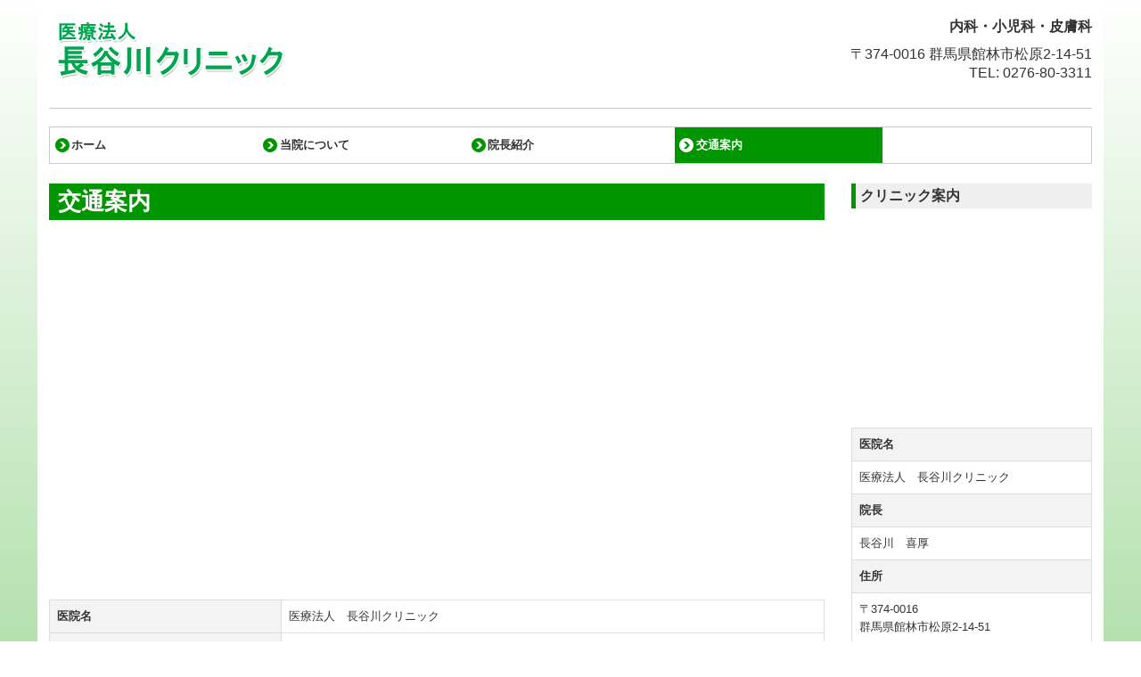

--- FILE ---
content_type: text/html; charset=utf-8
request_url: https://www.hase8888.jp/access
body_size: 6130
content:
<!DOCTYPE html><!--[if lt IE 7]>      <html class="no-js lt-ie10 lt-ie9 lt-ie8 lt-ie7"> <![endif]--><!--[if IE 7]>         <html class="no-js lt-ie10 lt-ie9 lt-ie8"> <![endif]--><!--[if IE 8]>         <html class="no-js lt-ie10 lt-ie9"> <![endif]--><!--[if IE 9]>         <html class="no-js lt-ie10"> <![endif]--><!--[if(gt IE 9)|!(IE)]><!--><html class="no-js" lang="ja"><!--<![endif]--><head>
<!-- Google Tag Manager -->
<script>(function(w,d,s,l,i){w[l]=w[l]||[];w[l].push({'gtm.start':
new Date().getTime(),event:'gtm.js'});var f=d.getElementsByTagName(s)[0],
j=d.createElement(s),dl=l!='dataLayer'?'&l='+l:'';j.async=true;j.src=
'https://www.googletagmanager.com/gtm.js?id='+i+dl+ '&gtm_auth=LXXS8VCDtPzSEan7JBKrzQ&gtm_preview=env-1&gtm_cookies_win=x';f.parentNode.insertBefore(j,f);
})(window,document,'script','dataLayer','GTM-T3G28GP');</script>
<!-- End Google Tag Manager -->

<style>

    .default-font-Gothic {
      font-family: メイリオ, Meiryo, ヒラギノ角ゴ Pro W3, Hiragino Kaku Gothic Pro, Osaka, ＭＳ Ｐゴシック, sans-serif;
    }
    .slider-wrapper.default-font-Gothic .nivo-caption {
      font-family: メイリオ, Meiryo, ヒラギノ角ゴ Pro W3, Hiragino Kaku Gothic Pro, Osaka, ＭＳ Ｐゴシック, sans-serif;
    }
  

    .default-font-MingDynastyBody {
      font-family: ヒラギノ明朝 Pro W6, Hiragino Mincho Pro, HGS明朝E, ＭＳ Ｐ明朝, serif;
    }
    .slider-wrapper.default-font-MingDynastyBody .nivo-caption {
      font-family: ヒラギノ明朝 Pro W6, Hiragino Mincho Pro, HGS明朝E, ＭＳ Ｐ明朝, serif;
    }
  

    .default-font-RoundLetters {
      font-family: Lucida Grande, segoe UI, ヒラギノ丸ゴ ProN W4, Hiragino Maru Gothic Pro, HG丸ゴシックM-PRO, HGMaruGothicMPRO, メイリオ, Meiryo, Verdana, Arial, sans-serif;
    }
    .slider-wrapper.default-font-RoundLetters .nivo-caption {
      font-family: Lucida Grande, segoe UI, ヒラギノ丸ゴ ProN W4, Hiragino Maru Gothic Pro, HG丸ゴシックM-PRO, HGMaruGothicMPRO, メイリオ, Meiryo, Verdana, Arial, sans-serif;
    }
  

    .default-font-SemiCursiveScript {
      font-family: HG行書体, HGP行書体, cursive;
    }
    .slider-wrapper.default-font-SemiCursiveScript .nivo-caption {
      font-family: HG行書体, HGP行書体, cursive;
    }
  

    .default-font-SansSerif {
      font-family: Helvetica Neue, Helvetica, Arial, sans-serif;
    }
    .slider-wrapper.default-font-SansSerif .nivo-caption {
      font-family: Helvetica Neue, Helvetica, Arial, sans-serif;
    }
  

    .default-font-Serif {
      font-family: Times New Roman, Times, serif;
    }
    .slider-wrapper.default-font-Serif .nivo-caption {
      font-family: Times New Roman, Times, serif;
    }
  

    .default-font-Monospace {
      font-family: Courier, monospace;
    }
    .slider-wrapper.default-font-Monospace .nivo-caption {
      font-family: Courier, monospace;
    }
  

    .default-font-Cursive {
      font-family: Zapf Chancery, cursive;
    }
    .slider-wrapper.default-font-Cursive .nivo-caption {
      font-family: Zapf Chancery, cursive;
    }
  
</style>


  <meta charset="utf-8">
  <meta http-equiv="X-UA-Compatible" content="IE=edge,chrome=1">
      

      

  <title>交通案内 | 館林市の内科・小児科・皮膚科｜医療法人 長谷川クリニック</title>
  <meta name="description" content="館林市,松原の長谷川クリニックです。内科,小児科,皮膚科の事ならお気軽にご相談下さい。">
  <meta name="keywords" content="医療法人 長谷川クリニック,松原,館林市,内科,小児科,皮膚科">
  <meta name="viewport" content="width=device-width">
  <link id="base-css" rel="stylesheet" href="/design/css/base.css?v=8.4.0">
  
  <link id="common-css" rel="stylesheet" href="/design/css/common.css?v=8.4.0"><link id="ad-css" rel="stylesheet" href="/design/css/ad.css?v=8.4.0">
  <link id="layout-css" rel="stylesheet" href="/design/layoutC/css/layout.css?v=8.4.0">
  <link id='global-navi-A011' rel='stylesheet' href='/design/css/global-navi/global-navi-A011.css'/><link id='footer-031' rel='stylesheet' href='/design/css/footer/footer-031.css'/><link id='heading-A011' rel='stylesheet' href='/design/css/heading/heading-A011.css'/>
<link rel='stylesheet' id='site-width-wide-css' href='/design/css/site-width-wide.css'>
<style id='cms-bg-style' type='text/css'>
div.bg-color {background-color: #5fbd52;}
</style>
<style id='cms-bg-mainvisual-style' type='text/css'>
</style>
<style id='cms-other-style' type='text/css'>
header {
                          border-bottom: 1px solid #cccccc; margin-bottom: 20px;
                        }
footer {
                          border-top: 1px solid #cccccc; padding-top: 20px;
                        }
div.container, div.layout-max-mainvisual div.container-fluid {
                        background-color: rgba(255,255,255, 1); padding: 0 1%;
                      }
</style>
<style id='cms-color-style' type='text/css'>
div.outer { color: #333333; }
div.outer a { color: #336699; }
div.outer a:hover { color: #c61a1a; }
[data-module-type*=editable] table th { background-color: #f3f3f3; color: #333333; }
[data-module-type*=editable] table td { background-color: #ffffff; color: #333333; }
[data-module-type*=editable] .table-bordered th,
                        [data-module-type*=editable] .table-bordered td { border: 1px solid #dddddd; }
                        [data-module-type*=editable] .table-bordered tbody:first-child tr:first-child th,
                        [data-module-type*=editable] .table-bordered tbody:first-child tr:first-child td { border-top: 1px solid #dddddd; }
                        [data-module-type*=editable] .table-underline th,
                        [data-module-type*=editable] .table-underline td { border-bottom: 1px solid #dddddd; }
[data-module-type*=editable] hr { border-top: 1px solid #dddddd; }
[data-module-type*=calendar] table th { color: #ffffff; }[data-module-type*=calendar] table th { background-color: #5E5E5E; }[data-module-type*=calendar] table td:not(:has(.holiday)) { color: #333333; }[data-module-type*=calendar] .calendar-table tbody tr.cl-day-status td .cl-day.holiday { color: #FE3E44; }[data-module-type*=calendar] .calendar-table tbody tr.cl-day-status td .cl-day.sunday { color: #FE3E44; }[data-module-type*=calendar] table.calendar-table thead tr.day-of-week th { border-bottom-color: #cccccc; }[data-module-type*=calendar] table.calendar-table tbody tr.cl-day-status td { border-color: #cccccc; }[data-module-type*=calendar] .ex-column { color: #333333; }[data-module-type*=calendar] .ex-column { background-color: #ffffff; }div#g-translate-wrap { background-color: #ffffff; }
div#g-translate-title { color: #333333; }
ol#breadcrumb li { color: #333333; }
ol#breadcrumb li a { color: #0088cc; }
ol#breadcrumb li a:hover { color: #005580; }
</style>
<style id='cms-header-footer-style' type='text/css'>
header div#header-logo a { color: #333333;}
header div#header-logo a:hover { color: #333333;}
header div.area-text-h1 { color: #333333;}
footer [data-module-type=footer-logo] a { color: #333333;}
footer [data-module-type=footer-logo] a:hover { color: #333333;}
footer ul#footer-link-list li a { color: #336699;}
footer ul#footer-link-list li a:hover { color: #c61a1a;}
footer address#footer-copyright { color: #333333; text-align: right;}
</style>

<link id="print-css" rel="stylesheet" href="/design/css/print.css?v=8.4.0" media="print">
  <script id="base-js" src="/design/js/base.js?v=8.4.0"></script>



      <script type='text/javascript'>
        var T2P_siteKey = 'hasegawa-y-q2';
        var T2P_pagePath = 'access';
        var _snaq = _snaq || [];
        var hostname = location.host
        _snaq.push(['setCollectorUrl', hostname + '/tracker']);
        _snaq.push(['setAppId', 'hasegawa-y-q2:access']);
        _snaq.push(['setCookieDomain', '']);
        _snaq.push(['trackPageView']);

        (function() {
          var sp = document.createElement('script'); sp.type = 'text/javascript'; sp.async = true; sp.defer = true;
          sp.src = '/common/sp.js';
          var s = document.getElementsByTagName('script')[0]; s.parentNode.insertBefore(sp, s);
        })();
        </script>
  
<!-- Google tag (gtag.js) -->
<script async src="https://www.googletagmanager.com/gtag/js?id=G-3J39HGCEZD"></script>
<script>
  window.dataLayer = window.dataLayer || [];
  function gtag(){dataLayer.push(arguments);}
  gtag('js', new Date());

  gtag('config', 'G-3J39HGCEZD');
</script>

<!-- Global site tag (gtag.js) - Google Analytics -->
<script async src="https://www.googletagmanager.com/gtag/js?id=UA-19662603-45"></script>
<script>
  window.dataLayer = window.dataLayer || [];
  function gtag(){dataLayer.push(arguments);}
  gtag('js', new Date());

  gtag('config', 'UA-19662603-45');
</script>


</head>
<body data-font="timezone" data-timezone="ja">
<!-- Google Tag Manager (noscript) -->
<noscript><iframe src="https://www.googletagmanager.com/ns.html?id=GTM-T3G28GP&gtm_auth=LXXS8VCDtPzSEan7JBKrzQ&gtm_preview=env-1&gtm_cookies_win=x"
height="0" width="0" style="display:none;visibility:hidden"></iframe></noscript>
<!-- End Google Tag Manager (noscript) -->




  <div id="g-translate-wrap" class="g-translate-simple clearfix"><div id="container-g-translate" class="g-container" style="display:none;">
                                      <script>
                                        changeClass();
                                        function changeClass() {
                                          var element = document.getElementById("container-g-translate");
                                          var parent = element.parentNode;
                                          parent.className = "g-translate-hidden clearfix";
                                        }
                                      </script>
                                    </div>
  </div>
  
<div id='bg-color-pat' class='bg-color bg-pat bg-pat-E006'></div>





<div id="outer" class="outer">
    <div id="wrapper" class="wrapper">
      <div id="container" class="container container-size-wide">
        <div class="header-wrap">
          <header >
            <!--▼スマートフォン用メニュー-->
            <div class="visible-phone">
              <div class="navbar">
                <!-- ▼ボタン -->
                <a class="btn btn-navbar " data-toggle="collapse" data-target=".nav-collapse"><img src="/design/images/common/btn-sp-menu.png" alt="MENU"></a>
                <!-- ▲ボタン -->
                <div class="container">
                  <div class="nav-collapse collapse">
                    <nav class="global-nav-side-simple-green" style="">
                      <ul id="global-nav-s"><li><a href="https://www.hase8888.jp/page1">ホーム</a></li>
<li><a href="https://www.hase8888.jp/clinic">当院について</a></li>
<li><a href="https://www.hase8888.jp/doctor">院長紹介</a></li>
<li class="active"><a href="https://www.hase8888.jp/access">交通案内</a></li>
</ul>
                    </nav>
                  </div>
                </div>
              </div>
            </div>
            <!--▲スマートフォン用メニュー-->
            <div class="row-fluid">
              <div class="area-text-h1 text-h1-upper" data-role="content-h1-upper"><div class="text-align-h1"></div></div>
              <div class="header-inner clearfix" data-role="header"><div class=" span4" data-module-type="cell"><div class="header-inner-content" data-module-type="header-logo">
    <div id="header-logo" class="site-name logo-left" data-align="left" data-param="医療法人　長谷川クリニック"><h1><a href="https://www.hase8888.jp/"><img src="/library/5e6eef6f0d102b9b6b739344/5e6ef137c8930a9201c2ed05.jpg" alt="医療法人　長谷川クリニック"></a></h1></div>
  </div></div><div class=" span8" data-module-type="cell"><div class="header-inner-content" data-module-type="paragraph-editable">
    <div data-layout="1">
      <div>
        <p id="header-info" style="text-align: right;"><font size="3"><b>内科・小児科・皮膚科</b><br></font></p><p id="header-info" style="text-align: right;">
          <span style="background-color: initial;"><font size="3">〒374-0016 群馬県館林市松原2-14-51<br></font></span><font size="3" color="">TEL: 0276-80-3311
          </font>
        </p>
      </div>
    </div>
  </div></div></div>
              <div class="area-text-h1 text-h1-bottom" data-role="content-h1-bottom"><div class="text-align-h1"></div></div>
            </div>
          </header>
        </div>
        <div class="row global-nav-upper-wrap">
          <div class="span12">
            <nav class="hidden-phone global-nav-upper-simple-green global-nav-upper-item5" style="">
              <ul id="global-nav1" class="global-nav-upper "><li><a href='https://www.hase8888.jp/page1' >ホーム</a></li>
<li><a href='https://www.hase8888.jp/clinic' >当院について</a></li>
<li><a href='https://www.hase8888.jp/doctor' >院長紹介</a></li>
<li class='active'><a href='https://www.hase8888.jp/access' >交通案内</a></li>
</ul>
            </nav>
          </div>
        </div>
        <!-- パンくずリストここから -->
        <div class="row breadcrumb-wrap">
          <div class="span12">
            
          </div>
        </div>
        <!-- パンくずリストここまで -->
        <div class="row outside-main-visual-wrap">
          <div class="span12">
            
          </div>
        </div>
        <div class="row">
          <div class="span9" data-role="contents"><div class="row" data-module-type="container"><div class=" span9" data-module-type="cell"><div data-module-type="heading"><h2 class="design-tmpl h2-simple-green" data-default-design="simple" data-default-color="green" data-design-class="h2-simple-green">交通案内</h2></div></div></div><div class="row" data-module-type="container"><div class=" span9" data-module-type="cell"><div data-module-type="map-original">
  <iframe width="100%" height="380" frameborder="0" style="border: 0;" allowfullscreen="" src="https://www.google.com/maps/embed/v1/place?language=ja&amp;q=%E7%BE%A4%E9%A6%AC%E7%9C%8C%E9%A4%A8%E6%9E%97%E5%B8%82%E6%9D%BE%E5%8E%9F2-14-51%E3%80%80%E5%8C%BB%E7%99%82%E6%B3%95%E4%BA%BA%20%E9%95%B7%E8%B0%B7%E5%B7%9D%E3%82%AF%E3%83%AA%E3%83%8B%E3%83%83%E3%82%AF&amp;zoom=17&amp;key=AIzaSyAnZbkdG7AL5d-twt0gCintAtCgwBvUn5U"></iframe>
</div></div></div><div class="row" data-module-type="container"><div class=" span9" data-module-type="cell"><div data-module-type="table-editable"><table class="table table-bordered" data-layout="2" id="cms-table-layout">
  <tbody>
    
    <tr>
      <th style="width: 30%;">医院名<br></th>
      <td>医療法人　長谷川クリニック</td>
    </tr>
    
    
    
    <tr>
      <th style="width: 30%;">院 長<br></th>
      <td>長谷川　喜厚<br></td>
    </tr>
    
    
    
    <tr>
      <th style="width: 30%;">住 所</th>
      <td>〒374-0016 群馬県館林市松原2-14-51<br></td>
    </tr>
    
    <tr>
      <th style="width: 30%;">電話番号</th>
      <td>0276-80-3311</td>
    </tr>
    
    
    
    
    
  </tbody>
</table></div></div></div><div class="row" data-module-type="container"><div class=" span9" data-module-type="cell"><div data-module-type="heading"><h4 class="design-tmpl h4-simple-green" data-default-design="simple" data-default-color="green" data-design-class="h4-simple-green">駐車場</h4></div></div></div><div class="row" data-module-type="container"><div class=" span9" data-module-type="cell"><div data-module-type="paragraph-editable">
  <div data-layout="1">
    <div>
      <p><font size="3">
      駐車場がございます。
      </font></p><p><font size="3">20台まで駐車可。</font><br></p>
    </div>
  </div>
</div></div></div></div>
          <div class="span3">
            
            <div id='socialbar' class='off' style='display:none;'><ul id='snsbar'><li class='fb-btn'>
    <div class="fb-like" data-href="https://www.hase8888.jp/access" data-width="50" data-layout="button_count" data-show-faces="false" data-send="false"></div>
  </li><li class='tw-btn'>
    <a href="https://twitter.com/share" class="twitter-share-button" data-lang="ja" data-count="none" data-url="https://www.hase8888.jp/access">ツイート</a>
  </li></ul>
    <!-- twitter -->
    <script>!function(d,s,id){var js,fjs=d.getElementsByTagName(s)[0],p=/^http:/.test(d.location)?'http':'https';if(!d.getElementById(id)){js=d.createElement(s);js.id=id;js.src=p+'://platform.twitter.com/widgets.js';fjs.parentNode.insertBefore(js,fjs);}}(document, 'script', 'twitter-wjs');</script>

    <!-- facebook -->
    <script>
      var FbResource = {
        fbAppId:"450106218517457",
        fbVersion:"v2.5",
        FBinit:function(){
          FB.init({
            appId:FbResource.fbAppId,
            xfbml:true,
            version:FbResource.fbVersion
          })
        }
      };
      (function(d, s, id) {
        var version = FbResource.fbVersion;
        var appId = FbResource.fbAppId;
        var js, fjs = d.getElementsByTagName(s)[0];
        if (d.getElementById(id)) return;
        js = d.createElement(s); js.id = id;
        js.src = "//connect.facebook.net/ja_JP/sdk.js#xfbml=1&appId="+appId+"&version="+version;
        fjs.parentNode.insertBefore(js, fjs);
      }(document, 'script', 'facebook-jssdk'));
    </script>

    <style>
      ul#snsbar {
        list-style: none;
        margin: 0;
        padding: 0;
      }
      ul#snsbar:after {
        content: " ";
        display: block;
        clear: both;
      }
      ul#snsbar li {
        float: left;
        margin: 0;
        padding: 0;
        margin-right: 10px;
        height: 30px;
      }
      ul#snsbar .pluginCountButton {
        display: none;
      }
      ul#snsbar iframe.twitter-share-button {
        width: 90px !important;
        visibility: visible !important;
        position: static !important;
        height: 20px !important;
      }
    </style>
  </div>
            <div data-role="right-sidebar"><div data-module-type="heading"><h4 class="design-tmpl h4-simple-green" data-default-design="simple" data-default-color="green" data-design-class="h4-simple-green">クリニック案内</h4></div><div data-module-type="map-original">
  <iframe width="100%" height="200" frameborder="0" style="border: 0;" allowfullscreen="" src="https://www.google.com/maps/embed/v1/place?language=ja&amp;q=%E7%BE%A4%E9%A6%AC%E7%9C%8C%E9%A4%A8%E6%9E%97%E5%B8%82%E6%9D%BE%E5%8E%9F2-14-51%E3%80%80%E5%8C%BB%E7%99%82%E6%B3%95%E4%BA%BA%20%E9%95%B7%E8%B0%B7%E5%B7%9D%E3%82%AF%E3%83%AA%E3%83%8B%E3%83%83%E3%82%AF&amp;zoom=17&amp;key=AIzaSyAnZbkdG7AL5d-twt0gCintAtCgwBvUn5U"></iframe>
</div><div data-module-type="table-editable"><table class="table table-bordered" data-layout="2" id="cms-table-layout">
  <tbody>
    
    
    
    
    
    <tr>
      <th style="width: 35.15981735159817%;" class="">医院名</th>
      
    </tr><tr>
      <th style="width: 35.15981735159817%; background-color: rgb(255, 255, 255);" class=""><span style="font-weight: normal; background-color: rgb(255, 255, 255);">医療法人　長谷川クリニック</span><br></th>
      
    </tr><tr>
      <th style="height: 19px;" class="">院長</th>
      
    </tr><tr>
      <th style="height: 19px; background-color: rgb(255, 255, 255);" class=""><span style="font-weight: normal; background-color: rgb(255, 255, 255);">長谷川　喜厚</span><br></th>
      
    </tr>
    
    
    
    <tr>
      <th style="" class="">住所</th>
      
    </tr><tr>
      <th style="background-color: rgb(255, 255, 255);" class=""><span style="font-weight: normal; background-color: rgb(255, 255, 255);">〒374-0016 <br></span><span style="font-weight: normal; background-color: rgb(255, 255, 255);">群馬県館林市松原2-14-51</span><br></th>
      
    </tr><tr>
      <th style="" class="">診療科目</th>
      
    </tr><tr>
      <th style="background-color: rgb(255, 255, 255);" class=""><span style="font-weight: 400;">内科、小児科、皮膚科</span><br></th>
      
    </tr>
    
    <tr>
      <th style="" class="">電話番号</th>
      
    </tr><tr>
      <th style="background-color: rgb(255, 255, 255);" class=""><span style="font-weight: normal; background-color: rgb(255, 255, 255);">0276-80-3311</span><br></th>
      
    </tr>
    
    
    
    
    
  </tbody>
</table></div><div data-module-type="heading"><h4 class="design-tmpl h4-simple-green" data-default-design="simple" data-default-color="green" data-design-class="h4-simple-green">ご相談</h4></div><div data-module-type="pwithimg-editable">
  <div data-layout="c1">
    <div>
      <img src="/library/5e6eef6f0d102b9b6b739344/5e6ef3fc2ea5edd71ca2f26a.jpg" unselectable="on" oncontextmenu="return false;" ondragstart="return false;" onselectstart="return false;" class="">
      <div>
        <p></p><p style="text-align: left;"></p><p style="text-align: center;"><b style="font-size: medium;">「どんな治療法があるの？」<br></b><font size="3"><b>「治療にかかる期間は？」</b></font></p><p style="text-align: left;">疑問に思う事、何でもご相談ください。<br></p><p></p><p style="text-align: center;"><font color="#4bacc6" face="Lucida Grande, segoe UI, ヒラギノ丸ゴ ProN W4, Hiragino Maru Gothic Pro, メイリオ, Meiryo, Verdana, Arial, sans-serif" size="5"><b>TEL&nbsp;0276-80-3311</b></font></p><p></p><p></p>
      </div>
    </div>
  </div>
</div><div data-module-type="image-editable">
  <div data-layout="1">
    <div>
      <a ondragstart="return false;" target="_blank" href="https://wakiase-navi.jp/"><img src="/library/5e6eef6f0d102b9b6b739344/60407fc6e63dbb784d3f1713.png" unselectable="on" oncontextmenu="return false;" ondragstart="return false;" onselectstart="return false;" class="image-style-undefined" title="ワキ汗の情報・サポートサイト"></a>
    </div>
  </div>
</div></div>
          </div>
        </div>
        <footer>
          <div data-role="footer"><div class="row-fluid" data-module-type="container"><div class=" span12" data-module-type="cell"><div data-module-type="footer-pagelink"><ul id="footer-link-list" class="hidden-phone footer-link-simple-green"><li><a href="https://www.hase8888.jp/page1">ホーム</a></li><li><a href="https://www.hase8888.jp/clinic">当院について</a></li><li><a href="https://www.hase8888.jp/doctor">院長紹介</a></li><li><a href="https://www.hase8888.jp/access">交通案内</a></li></ul></div></div></div></div>
          <address id="footer-copyright">Copyright (c) 2020 - 2026 医療法人　長谷川クリニック All Rights Reserved.</address>
        <div id="dummy-footer-banner-ad" data-role="footer-banner"></div>
</footer>
      </div>
    </div>
  
</div>



<script src="/common/js/jquery.lazyload.min.js"></script>
<script>
$(function() {
  $("img.lazy", "[data-role=main-visual]").lazyload({
    effect: "fadeIn",
    threshold: 200
  });
  $("img.lazy", "[data-role=contents]").lazyload({
    effect: "fadeIn",
    threshold: 200
  });
  $("img.lazy", "[data-role$=sidebar]").lazyload({
    effect: "fadeIn",
    threshold: 200
  });
  $("img.lazy", "[data-role=footer]").lazyload({
    effect: "fadeIn",
    threshold: 200
  });
});
</script>
<script src='https://www.youtube.com/iframe_api'></script>



<div id="footer-banner-ad" data-role="footer-banner">
                  <span class="tel-link" href="tel:0276803311" data-tel="0276803311">
                    <img src="/library/5e6eef6f0d102b9b6b739344/5e6ef74415b417f526616970.png" title="undefined" alt="undefined" unselectable="on" oncontextmenu="return false;" ondragstart="return false;" onselectstart="return false;" class="image-style-undefined" contenteditable="false">
                  </span>
                </div>
</body></html>